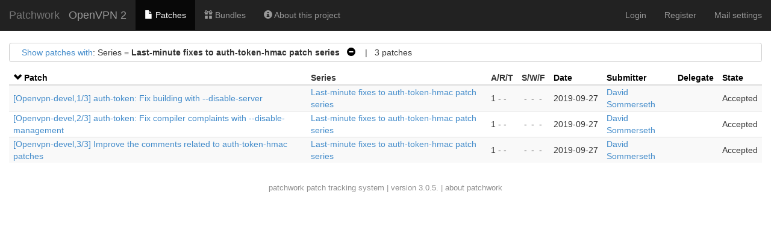

--- FILE ---
content_type: text/html; charset=utf-8
request_url: https://patchwork.openvpn.net/project/openvpn2/list/?series=550&state=*&archive=both&param=state&order=name
body_size: 12740
content:

<!DOCTYPE html>
<html xmlns="http://www.w3.org/1999/xhtml" lang="en">
 <head>
  <meta http-equiv="Content-Type" content="text/html; charset=UTF-8"/>
  <title>OpenVPN 2 - Patchwork</title>
  <link rel="stylesheet" type="text/css" href="/static/css/bootstrap.min.1999ae14de69.css"/>
  <link rel="stylesheet" type="text/css" href="/static/css/selectize.bootstrap3.5d3fb8271165.css"/>
  <link rel="stylesheet" type="text/css" href="/static/css/style.2951ca37f12e.css"/>
  <script src="/static/js/jquery-1.10.1.min.33d85132f015.js"></script>
  <script src="/static/js/jquery.stickytableheaders.min.f7c636d6c766.js"></script>
  <script src="/static/js/jquery.checkboxes-1.0.6.min.cfa3c7bf5d41.js"></script>
  <!-- IE8 support of HTML5 elements and media queries -->
  <!-- WARNING: Respond.js doesn't work if you view the page via file:// -->
  <!--[if lt IE 9]>
    <script src="https://oss.maxcdn.com/html5shiv/3.7.2/html5shiv.min.js">
    </script>
    <script src="https://oss.maxcdn.com/respond/1.4.2/respond.min.js"></script>
    <script src="http://cdnjs.cloudflare.com/ajax/libs/es5-shim/2.0.8/es5-shim.min.js"></script>
  <![endif]-->
  <script src="/static/js/bootstrap.min.abda843684d0.js"></script>
  <script src="/static/js/selectize.min.7cdaf5b36b90.js"></script>
  <script src="/static/js/clipboard.min.3e5e0fa949e0.js"></script>
  <script>
   $(document).ready(function() {
       new Clipboard(document.querySelectorAll('button.btn-copy'));
   });
  </script>

 </head>
 <body>
  <nav class="navbar navbar-inverse navbar-static-top">
   <div class="container-fluid">
    <div class="navbar-header">
      <button type="button" class="navbar-toggle collapsed" data-toggle="collapse" data-target="#navbar-collapse">
        <span class="sr-only">Toggle navigation</span>
        <span class="icon-bar"></span>
        <span class="icon-bar"></span>
        <span class="icon-bar"></span>
      </button>
      <a class="navbar-brand" href="/">Patchwork</a>
      <span class="navbar-subbrand">
         OpenVPN 2
      </span>
    </div>
    <div class="collapse navbar-collapse" id="navbar-collapse">


      <ul class="nav navbar-nav">
        <li class="active">
          <a href="/project/openvpn2/list/">
            <span class="glyphicon glyphicon-file"></span>
            Patches
          </a>
        </li>
        <li class="">
          <a href="/project/openvpn2/bundles/">
            <span class="glyphicon glyphicon-gift"></span>
            Bundles
          </a>
        </li>
        <li class="">
          <a href="/project/openvpn2/">
            <span class="glyphicon glyphicon-info-sign"></span>
            About this project
          </a>
        </li>
      </ul>


     <ul class="nav navbar-nav navbar-right">

     <li><a href="/user/login/">Login</a></li>
     <li><a href="/register/">Register</a></li>
     <li><a href="/mail/">Mail settings</a></li>

     </ul>
    </div>
   </div>
  </nav>

  <div class="container-fluid">












<script type="text/javascript">
var filterform_displayed = false;
function filter_click()
{
    var form = document.getElementById('filterform');
    if (!form) {
        return;
    }

    if (filterform_displayed) {
        form.style['display'] = 'none';
        filterform_displayed = false;
    } else {
        form.style['display'] = 'block';
        filterform_displayed = true;
    }
}

Selectize.define('enter_key_submit', function (options) {
    var self = this;

    this.onKeyDown = (function (e) {
        var original = self.onKeyDown;

        return function (e) {
            var wasOpened = this.isOpen;
            original.apply(this, arguments);

            if (e.keyCode === 13 &&
                (this.$control_input.val() != '' || !wasOpened))
                self.trigger('submit');
        };
    })();
});

$(document).ready(function() {
    $('#submitter_input').selectize({
        plugins: ['enter_key_submit'],
        maxItems: 1,
        persist: false,
        onInitialize: function() {
            this.on('submit', function() {
                if (!this.items.length)
                    this.$input.val(this.lastValue);
                this.$input.closest('form').submit();
            }, this);
        },

        load: function(query, callback) {
            if (query.length < 4)
                return callback();

            req = $.ajax({
                url: "/submitter/",
                data: {q: query, l: 10},
                error: function() {
                    callback();
                },
                success: function(res) {
                    callback($.map(res, function (obj) {
                        return {value: obj.pk, text: `${obj.name} <${obj.email}>`};
                    }));
                }
            });
        }
    });
});
</script>

<div class="filters">
 <div id="filtersummary">
  <a href="javascript:filter_click()">Show patches with</a>:
 
  
   Series = <strong>Last-minute fixes to auth-token-hmac patch series</strong>
    
     <a class="filter-action"
        href="?state=%2A&amp;archive=both&amp;param=state&amp;order=name">&nbsp;&nbsp;<span
        class="glyphicon glyphicon-minus-sign"></span></a>
    
   
  
 
 
   &nbsp;&nbsp;&nbsp;|&nbsp;&nbsp;&nbsp;3
   patches
 
 </div>
 <div id="filterform" style="padding-top: 1em; display: none">
  <form class="form-horizontal" method="get">
   
   
   <div class="form-group">
    <label class="col-sm-2 control-label">Series</label>
    <div class="col-sm-5">
      <input type="text" name="series" id="series_input" class="form-control">
    </div>
   </div>
   
   
   
   <div class="form-group">
    <label class="col-sm-2 control-label">Submitter</label>
    <div class="col-sm-5">
      <input type="text" name="submitter" id="submitter_input" class="form-control">
    </div>
   </div>
   
   
   
   <div class="form-group">
    <label class="col-sm-2 control-label">State</label>
    <div class="col-sm-5">
      <select name="state" class="form-control"><option selected value="*">any</option><option  value="">Action Required</option><option value="1" >New</option><option value="2" >Under Review</option><option value="3" >Accepted</option><option value="4" >Rejected</option><option value="5" >RFC</option><option value="6" >Not Applicable</option><option value="7" >Changes Requested</option><option value="8" >Awaiting Upstream</option><option value="9" >Superseded</option><option value="10" >Deferred</option></select>
    </div>
   </div>
   
   
   
   <div class="form-group">
    <label class="col-sm-2 control-label">Search</label>
    <div class="col-sm-5">
      <input name="q" class="form-control" value="">
    </div>
   </div>
   
   
   
   <div class="form-group">
    <label class="col-sm-2 control-label">Archived</label>
    <div class="col-sm-5">
      <label class="checkbox-inline"> <input type="radio" name="archive"  value="">No</label><label class="checkbox-inline"> <input type="radio" name="archive"  value="true">Yes</label><label class="checkbox-inline"> <input type="radio" name="archive" checked value="both">Both</label>
    </div>
   </div>
   
   
   
   <div class="form-group">
    <label class="col-sm-2 control-label">Delegate</label>
    <div class="col-sm-5">
      <select name="delegate" class="form-control"><option selected value="">------</option><option  value="Nobody">Nobody</option><option  value="3">samuli</option><option  value="4">ordex</option><option  value="5">dazo</option><option  value="6">selvanair</option><option  value="7">syzzer</option><option  value="10">cron2</option><option  value="12">arne</option><option  value="13364">flichtenheld</option><option  value="13363">d12fk</option></select>
    </div>
   </div>
   
   
   <div class="form-group">
    <div class="col-sm-offset-2 col-sm-5">
     <button type="submit" class="btn btn-default">Apply</button>
    </div>
   </div>
  </form>
 </div>
</div>











<script type="text/javascript">
$(document).ready(function() {
    $('#patchlist').stickyTableHeaders();

    $('#check-all').change(function(e) {
        if(this.checked) {
            $('#patchlist > tbody').checkboxes('check');
        } else {
            $('#patchlist > tbody').checkboxes('uncheck');
        }
        e.preventDefault();
    });
});
</script>

<form method="post">
<input type="hidden" name="csrfmiddlewaretoken" value="SwuHusicykwwMTxRGEvCsbtIw2ojbfshdZ8dgN2JoppGcT4L8aTcCdEf5116cZG4">
<input type="hidden" name="form" value="patchlistform"/>
<input type="hidden" name="project" value="1"/>
<table id="patchlist" class="table table-hover table-extra-condensed table-striped pw-list"
       data-toggle="checkboxes" data-range="true">
 <thead>
  <tr>
   

   

   <th>
    
     <a class="colactive" href="/project/openvpn2/list/?series=550&state=*&archive=both&param=name&order=-name">
      <span class="glyphicon glyphicon-chevron-down"></span>
     </a>
     <a class="colactive" href="/project/openvpn2/list/?series=550&state=*&archive=both&param=name&order=-name">
      Patch
     </a>
    
   </th>

   <th>
    <span class="colinactive">Series</span>
   </th>

   <th>
    <span title="Acked-by / Reviewed-by / Tested-by">A/R/T</span>
   </th>

   <th>
    <span title="Success / Warning / Fail">S/W/F</span>
   </th>

   <th>
    
     
     <a class="colinactive" href="/project/openvpn2/list/?series=550&state=*&archive=both&param=name&order=date">Date</a>
     
    
   </th>

   <th>
    
     
     <a class="colinactive" href="/project/openvpn2/list/?series=550&state=*&archive=both&param=name&order=submitter">
      Submitter
     </a>
     
    
   </th>

   <th>
    
     
     <a class="colinactive" href="/project/openvpn2/list/?series=550&state=*&archive=both&param=name&order=delegate">Delegate</a>
     
    
   </th>

   <th>
    
     
     <a class="colinactive" href="/project/openvpn2/list/?series=550&state=*&archive=both&param=name&order=state">State</a>
     
    
   </th>

  </tr>
 </thead>

 <tbody>
 
  <tr id="patch_row:837">
   
   
   <td>
    <a href="/project/openvpn2/patch/20190927224536.27480-2-davids@openvpn.net/">
     [Openvpn-devel,1/3] auth-token: Fix building with --disable-server
    </a>
   </td>
   <td>
    
    <a href="?series=550">
     Last-minute fixes to auth-token-hmac patch series
    </a>
    
   </td>
   <td class="text-nowrap"><span title="1 Acked-by / 0 Reviewed-by / 0 Tested-by">1 - -</span></td>
   <td class="text-nowrap"><span title="Success / Warning / Fail"><span class="patchlistchecks ">-</span><span class="patchlistchecks ">-</span><span class="patchlistchecks ">-</span></span></td>
   <td class="text-nowrap">2019-09-27</td>
   <td><a href="/project/openvpn2/list/?submitter=6">David Sommerseth</a></td>
   <td></td>
   <td>Accepted</td>
  </tr>
 
  <tr id="patch_row:836">
   
   
   <td>
    <a href="/project/openvpn2/patch/20190927224536.27480-3-davids@openvpn.net/">
     [Openvpn-devel,2/3] auth-token: Fix compiler complaints with --disable-management
    </a>
   </td>
   <td>
    
    <a href="?series=550">
     Last-minute fixes to auth-token-hmac patch series
    </a>
    
   </td>
   <td class="text-nowrap"><span title="1 Acked-by / 0 Reviewed-by / 0 Tested-by">1 - -</span></td>
   <td class="text-nowrap"><span title="Success / Warning / Fail"><span class="patchlistchecks ">-</span><span class="patchlistchecks ">-</span><span class="patchlistchecks ">-</span></span></td>
   <td class="text-nowrap">2019-09-27</td>
   <td><a href="/project/openvpn2/list/?submitter=6">David Sommerseth</a></td>
   <td></td>
   <td>Accepted</td>
  </tr>
 
  <tr id="patch_row:838">
   
   
   <td>
    <a href="/project/openvpn2/patch/20190927224536.27480-4-davids@openvpn.net/">
     [Openvpn-devel,3/3] Improve the comments related to auth-token-hmac patches
    </a>
   </td>
   <td>
    
    <a href="?series=550">
     Last-minute fixes to auth-token-hmac patch series
    </a>
    
   </td>
   <td class="text-nowrap"><span title="1 Acked-by / 0 Reviewed-by / 0 Tested-by">1 - -</span></td>
   <td class="text-nowrap"><span title="Success / Warning / Fail"><span class="patchlistchecks ">-</span><span class="patchlistchecks ">-</span><span class="patchlistchecks ">-</span></span></td>
   <td class="text-nowrap">2019-09-27</td>
   <td><a href="/project/openvpn2/list/?submitter=6">David Sommerseth</a></td>
   <td></td>
   <td>Accepted</td>
  </tr>
 
 </tbody>
</table>







<div class="patchforms" id="patchforms">





 <div style="clear: both;">
 </div>
</div>



</form>



  </div>
  <div id="footer">
   <a href="http://jk.ozlabs.org/projects/patchwork/">patchwork</a>
   patch tracking system | version 3.0.5. | <a
   href="/about/">about patchwork</a>
  </div>
 </body>
</html>


--- FILE ---
content_type: text/css
request_url: https://patchwork.openvpn.net/static/css/style.2951ca37f12e.css
body_size: 7908
content:
h2 {
    font-size: 25px;
    margin: 18px 0 18px 0;
}

h2 a, h2 span {
    font-size: 14px;
    padding-left: 5px;
    font-weight: normal;
}

pre {
    line-height: 110%;
    background-color: white;
    border-radius: 0;
}

.floaty {
    position: fixed;
    left: 0.1em;
    top: 17em;
}

/* Bootstrap overrides */

.navbar-inverse .navbar-brand > a {
    color: white;
}

.navbar-inverse .navbar-nav > li > a {
    color: #999;
}

/* Bootstrap extensions */

.navbar-subbrand {
    float: left;
    height: 50px;
    padding: 15px 15px 15px 0;
    font-size: 18px;
    line-height: 20px;
}

.navbar-subbrand {
    color: #999;
}

form {
    padding: 0em;
    margin: 0em;
}

table {
    border-collapse: collapse;
}

img {
    border: 0;
}

input {
    border: thin solid #909090;
}

dl dt {
    margin-top: 0.8em;
}

#footer {
    padding: 1em;
    font-size: small;
    text-align: center;
    color: #909090;
}

#footer a {
    color: #909090;
}

/* messages */
#messages {
    background: #e0e0f0;
    margin: 0.5em 1em 0.0em 0.5em;
    padding: 0.3em;
}

#messages .message {
    color: green;
}

.filters {
    border: 1px solid #cccccc;
    border-radius: 4px;
    padding: 5px 20px;
    margin: 0 0 15px 0;
}

.filters .checkbox-inline input {
    margin-right: 6px;
}

a.filter-action {
    color: black;
}
a.filter-action:hover {
    text-decoration: none;
}

table.pw-list > thead {
    background-color: white;
}

a.colinactive, a.colactive {
    color: black;
    text-decoration: none;
}

a.colinactive:hover {
    color: red;
}

div.filters {
}

div.patchforms {
    margin-top: 1em;
}

/* list order manipulation */

table.patchlist tr.draghover {
    background: #e8e8e8 !important;
}

.dragging {
    border: thin solid black;
    background: #e8e8e8 !important;
}

input#reorder-cancel {
    display: none;
    color: #505050;
}

input#reorder-change {
}

/* list pagination */
.paginator {
    text-align: right;
    clear: both;
        margin: 8px 0 15px;
}

.paginator .prev-na,
.paginator .next-na {
    font-weight: normal;
    color: #a0a0a0;
}

.paginator .prev a, .paginator .prev a:visited,
.paginator .next a, .paginator .next a:visited {
    font-weight: normal;
}

.paginator .prev, .paginator .prev-na { margin-right:.5em; }
.paginator .next, .paginator .next-na { margin-left:.5em; }

.paginator .page a, .paginator .page a:visited, .paginator .curr {
    font-weight: normal;
        padding: 6px 12px;
}
.paginator .curr {
    background-color: #eee;
        border-radius: 4px;
    color: #999;
    font-weight:normal;
}

.thumbnail {
    min-height: 200px;
}

/* patch view */
table.patchmeta th {
    text-align: left;
}

table.patchmeta tr th, table.patchmeta tr td {
    text-align: left;
    padding: 1px 10px;
    vertical-align: top;
}

.submissionlist ul {
    list-style-type: none;
    padding: 0;
    margin: 0;
}

.patchnav {
    padding-left: 1em;
    padding-top: 1em;
}

/* checks forms */
/* TODO(stephenfin): Merge this with 'div.patchform' rules */
.checks {
    border: 1px solid gray;
    margin: 0.5em 1em;
}

.checks th {
    margin-top: 0em;
    margin-left: -0.6em;
    margin-right: -0.6em;
    padding: 0.3em 0.3em 0.3em 0.6em;
    background-color: #0A0A47;
    color: white;
    font-size: 100%;
    font-weight: normal;
}

.checks td {
    border-top: 1px solid gray;
    padding: 10px 15px;
    padding-left: 0.2em;
    margin-top: 0em;
}

.checks td a {
    text-decoration: none;
}

.checks td a:visited {
    color: #786FB4;
}

.checks a:hover {
    text-decoration: underline;
}

.patchlistchecks {
    display: inline-block;
    border-radius: 7px;
    min-width: 0.9em;
    padding: 0 2px;
    text-align: center;
}

.patchlistchecks.success {
    background-color: #82ca9d;
}

.patchlistchecks.warning {
    background-color: #ffc95e;
}

.patchlistchecks.fail {
    background-color: #ff5555;
}

.checks .state {
    font-weight: bold;
    color: #ddd;
}

.checks .state.success {
    color: #82ca9d;
}

.checks .state.warning {
    color: #ffe59a;
}

.checks .state.fail {
    color: #f7977a;
}

.comment .meta {
    background: #f0f0f0;
    padding: 0.3em 0.5em;
}

.comment .content {
    border: 0;
}

.patch .content {
    padding: 1em;
}

.patch-pull-url {
    font-family: "DejaVu Sans Mono", fixed;
}

.quote {
    color: #007f00;
}

span.p_header    { color: #2e8b57; font-weight: bold; }
span.p_chunk    { color: #a52a2a; font-weight: bold; }
span.p_context    { color: #a020f0; }
span.p_add    { color: #008b8b; }
span.p_del    { color: #6a5acd; }
span.p_mod    { color: #0000ff; }

.acked-by {
    color: #2d4566;

}

.nacked-by {
    color: #2d4566;

}

.signed-off-by {
    color: #672d45;
    font-weight: bold;
}

.from {
    font-weight: bold;
}

/* bundles */
table.bundlelist {
    margin-top: 2em;
    margin-bottom: 4em;
    margin-left: auto;
    margin-right: auto;
    border: thin solid black;
}

table.bundlelist th {
    padding-left: 2em;
    padding-right: 2em;
    background: #eeeeee;
    border-bottom: thin solid black;
}

table.bundlelist td
{
    padding-left: 2em;
    padding-right: 2em;
}

/* forms that appear for a patch */
div.patchform {
    border: thin solid #080808;
    padding-left: 0.6em;
    padding-right: 0.6em;
    float: left;
    margin: 0.5em 5em 0.5em 10px;
}

div.patchform h3 {
    margin-top: 0em;
    margin-left: -0.6em;
    margin-right: -0.6em;
    padding: 0.3em 0.3em 0.3em 0.6em;
    background-color: #222;
    color: #999;
    font-size: 100%;
}

div.patchform ul {
    list-style-type: none;
    padding-left: 0.2em;
    margin-top: 0em;
}

/* forms */
table.form {
}

span.help_text {
    font-size: 80%;
}


table.form td {
    padding: 0.6em;
    vertical-align: top;
}

table.form th.headerrow {
    background: #222;
    color: #999;
    font-weight: bold;
    text-align: center;
}

table.form th {
    text-align: left;
    vertical-align: top;
    padding-top: 0.6em;
}

table.form td.form-help {
    font-size: smaller;
    padding-bottom: 1em;
    padding-top: 0em;
}

table.form tr td.submitrow {
    border-bottom: 0.2em solid #222;
    color: #333;
    text-align: center;
}

table.registerform, table.passwordform {
    margin-left: auto;
    margin-right: auto;
}
table.loginform {
    margin-left: auto;
    margin-right: auto;
    width: 30em;
}

/* form errors */
.errorlist {
    color: red;
    list-style-type: none;
    padding-left: 0.2em;
    margin: 0em;
}
.error {
    color: red;
}

/* generic table with header columns on the left */
table.horizontal {
    border-collapse: collapse;
    border: thin solid #e8e8e8;
}

table.horizontal th {
    text-align: left;
}

table.horizontal td, table.horizontal th {
    padding: 0.5em 1em;
    border: thin solid #e8e8e8;
}

/* generic table with header row */
table.vertical {
    border-collapse: collapse;
}

/* per suggestions here: https://github.com/twbs/bootstrap/issues/12238 */
.table-extra-condensed > thead > tr > th,
.table-extra-condensed > tbody > tr > th,
.table-extra-condensed > tfoot > tr > th,
.table-extra-condensed > thead > tr > td,
.table-extra-condensed > tbody > tr > td,
.table-extra-condensed > tfoot > tr > td {
    padding: 1px 0.5em 1px 0.5em;
    vertical-align: middle;
}

table.vertical th {
    background: #222;
    color: #999;
    font-weight: bold;
    text-align: center;
}

table.vertical th, table.vertical td {
    padding: 0.2em 0.8em;
    border: thin solid #e8e8e8;
}

td.numberformat {
    text-align: right;
}

/* boxes */
div.box {
    border: thin solid #080808;
    margin: 1em;
    padding: 0.5em;
}

div.box h2 {
    background: #222;
    color: #999;
    margin: -0.5em -0.5em 1em; -0.5em;
    padding: 0.3em 0.3em 0.3em 0.6em;
    font-size: 100%;
}

div.box table.vertical {
    margin-left: auto;
    margin-right: auto;
}

/* columns */
.leftcol {
    float: left;
    width: 49%;
}

.rightcol {
    float: right;
    width: 49%;
}
